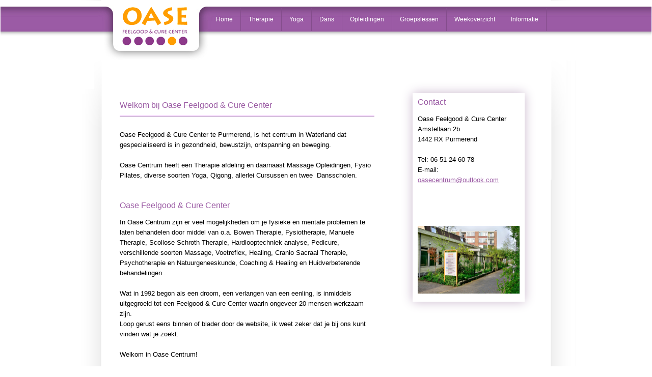

--- FILE ---
content_type: text/html; charset=utf-8
request_url: http://www.oasecentrum.nl/
body_size: 4838
content:
<!DOCTYPE HTML>
<html xmlns="http://www.w3.org/1999/xhtml" lang="nl" xml:lang="nl">
<head>
<meta http-equiv="Content-Type" content="text/html; charset=utf-8" />
<title>OASE Centrum - Home | Fysiotherapie | Pedicure | Massages  | Opleidingen | Yoga | Dans | Oase Centrum | Purmerend</title>
<meta name="description" content="Het Oase Centrum in Purmerend: van fysiotherapie tot dansschool, van yoga tot acupunctuur. Alles op gebied van gezondheid, bewustzijn, ontspanning en beweging. 
" />
<meta name="keywords" content="oase centrum, purmerend, yoga, fysiotherapie, acupunctuur, Mensendieck, dansschool, dans, therapie, opleiding, tai chi, massage" />
<meta name="robots" content="index,follow">
<meta name="application-name" content="swerk webapplication" />
<meta name="viewport" content="width=980" />
<link rel="shortcut icon" href="http://www.oasecentrum.nl/favicon.ico" type="image/x-icon" />
<link rel="stylesheet" href="http://www.oasecentrum.nl/themes/oase/css/reset.css" media="all" type="text/css" />
<link rel="stylesheet" href="http://www.oasecentrum.nl/themes/oase/css/stylesheet.css" media="all" type="text/css" />
<link rel="stylesheet" href="http://www.oasecentrum.nl/themes/oase/css/stylesheet_dropdown_menu.css" media="all" type="text/css" />
<!--[if lt IE 9]>
<script src="//html5shim.googlecode.com/svn/trunk/html5.js"></script>
<![endif]-->
<!--[if IE]><meta http-equiv="imagetoolbar" content="no" /><![endif]-->
<script type="text/javascript" src="http://www.oasecentrum.nl/themes/oase/js/swfobject.js"></script>
<script type="text/javascript" src="http://www.oasecentrum.nl/themes/oase/js/jquery-1.6.1.min.js"></script>
<script type="text/javascript" src="http://www.oasecentrum.nl/themes/oase/js/init.js"></script>

<script>
  (function(i,s,o,g,r,a,m){i['GoogleAnalyticsObject']=r;i[r]=i[r]||function(){
  (i[r].q=i[r].q||[]).push(arguments)},i[r].l=1*new Date();a=s.createElement(o),
  m=s.getElementsByTagName(o)[0];a.async=1;a.src=g;m.parentNode.insertBefore(a,m)
  })(window,document,'script','//www.google-analytics.com/analytics.js','ga');

  ga('create', 'UA-40140149-1', 'oasecentrum.nl');
  ga('send', 'pageview');
</script>

</head>
<body><center>
<div id="container">
	<div id="header">
		<div id="logo"><a href="http://www.oasecentrum.nl/" title="OASE Centrum - "><img src="/usr_uploads/images/logo.png" border="0" alt="OASE Centrum" /></a></div>
		<div id="menu-items">
			
<ul id="main_nav" class="main_nav">
	<li id="c1_main_nav" class="active first lv1 top">
		<a href="http://www.oasecentrum.nl/">Home</a>
	</li>
	<li id="c2_main_nav" class="inactive lv1 top has_sub ">
		<a href="#">Therapie</a>
		<ul>
		<li id="c9_main_nav" class="inactive lv2 sub">
			<a href="http://www.oasecentrum.nl/therapie/bowen-therapie/">Bowen Therapie</a>
		</li>
		<li id="c114_main_nav" class="inactive lv2 sub">
			<a href="http://www.oasecentrum.nl/therapie/cranio-purmerend/">Cranio Purmerend</a>
		</li>
		<li id="c12_main_nav" class="inactive lv2 sub">
			<a href="http://www.oasecentrum.nl/therapie/fysiotherapie/">Fysiotherapie</a>
		</li>
		<li id="c102_main_nav" class="inactive lv2 sub">
			<a href="http://www.oasecentrum.nl/therapie/fysiotherapie-en-manuele-therapie/">Fysiotherapie en Manuele Therapie</a>
		</li>
		<li id="c94_main_nav" class="inactive lv2 sub">
			<a href="http://www.oasecentrum.nl/therapie/fysiotherapie-hardlooptechniek-analyse/">Fysiotherapie Hardlooptechniek analyse</a>
		</li>
		<li id="c86_main_nav" class="inactive lv2 sub">
			<a href="http://www.oasecentrum.nl/therapie/fysiotherapie-scoliose-schroth-therapie/">Fysiotherapie Scoliose Schroth therapie</a>
		</li>
		<li id="c104_main_nav" class="inactive lv2 sub">
			<a href="http://www.oasecentrum.nl/therapie/munayqi-stress-transformatie/">MunayQi Stress Transformatie</a>
		</li>
		<li id="c109_main_nav" class="inactive lv2 sub">
			<a href="http://www.oasecentrum.nl/therapie/pedicurepraktijk-kitty/">Pedicurepraktijk Kitty</a>
		</li>
		<li id="c112_main_nav" class="inactive lv2 sub">
			<a href="http://www.oasecentrum.nl/therapie/praktijk-paula-molenaar/">Praktijk Paula Molenaar</a>
	</li>
		</ul>
	</li>
	<li id="c3_main_nav" class="inactive lv1 top has_sub ">
		<a href="#">Yoga</a>
		<ul>
		<li id="c97_main_nav" class="inactive lv2 sub">
			<a href="http://www.oasecentrum.nl/yoga/hatha-alignment-yoga/">Hatha Alignment Yoga</a>
		</li>
		<li id="c31_main_nav" class="inactive lv2 sub">
			<a href="http://www.oasecentrum.nl/yoga/kundalini-yoga/">Kundalini Yoga</a>
		</li>
		<li id="c96_main_nav" class="inactive lv2 sub">
			<a href="http://www.oasecentrum.nl/yoga/sunshine-yoga-met-marieke/">Sunshine Yoga met Marieke</a>
		</li>
		<li id="c117_main_nav" class="inactive lv2 sub">
			<a href="http://www.oasecentrum.nl/yoga/yoga-nidra-1/">Yoga Nidra</a>
	</li>
		</ul>
	</li>
	<li id="c5_main_nav" class="inactive lv1 top has_sub ">
		<a href="#">Dans</a>
		<ul>
		<li id="c28_main_nav" class="inactive lv2 sub">
			<a href="http://www.oasecentrum.nl/dans/balletschool-lisette/">Balletschool Lisette</a>
		</li>
		<li id="c115_main_nav" class="inactive lv2 sub">
			<a href="http://www.oasecentrum.nl/dans/salsa-la-mixtura/">Salsa La Mixtura</a>
	</li>
		</ul>
	</li>
	<li id="c7_main_nav" class="inactive lv1 top has_sub ">
		<a href="#">Opleidingen</a>
		<ul>
		<li id="c67_main_nav" class="inactive lv2 sub">
			<a href="http://www.oasecentrum.nl/opleidingen/docenten-opleiding-raja-en-hatha-yoga_1/">Docenten Opleiding Raja en Hatha Yoga</a>
		</li>
		<li id="c35_main_nav" class="inactive lv2 sub">
			<a href="http://www.oasecentrum.nl/opleidingen/massage-opleidingen-lian-bart/">Massage Opleidingen   Lian Bart</a>
	</li>
		</ul>
	</li>
	<li id="c95_main_nav" class="inactive lv1 top has_sub ">
		<a href="http://www.oasecentrum.nl/groepslessen/">Groepslessen</a>
		<ul>
		<li id="c33_main_nav" class="inactive lv2 sub">
			<a href="http://www.oasecentrum.nl/groepslessen/fysio-pilates/">Fysio Pilates</a>
		</li>
		<li id="c108_main_nav" class="inactive lv2 sub">
			<a href="http://www.oasecentrum.nl/groepslessen/qigong-1/">Qigong</a>
	</li>
		</ul>
	</li>
	<li id="c26_main_nav" class="inactive lv1 top">
		<a href="http://www.oasecentrum.nl/weekoverzicht/">Weekoverzicht</a>
	</li>
	<li id="c53_main_nav" class="inactive lv1 top has_sub ">
		<a href="#">Informatie</a>
		<ul>
		<li id="c50_main_nav" class="inactive lv2 sub">
			<a href="http://www.oasecentrum.nl/informatie-1/contact/">Contact</a>
		</li>
		<li id="c51_main_nav" class="inactive lv2 sub">
			<a href="http://www.oasecentrum.nl/informatie-1/disclaimer/">Disclaimer</a>
		</li>
		<li id="c56_main_nav" class="inactive last lv2 sub">
			<a href="http://www.oasecentrum.nl/informatie-1/zoeken/">Zoeken</a>
</li>
</ul>
</li>
</ul>


		</div>
	</div>
	<div id="main">
	
	<div id="tekst">
		<h1 class="kopje">
 &nbsp;</h1>
<h1 class="kopje">
 Welkom bij Oase Feelgood &amp; Cure Center</h1>
<p>
 <img alt="" src="/usr_uploads/images/divider.png" style="width: 500px; height: 2px;" /></p>
<p>
 &nbsp;</p>
<p>
 <span style="font-size:12px;"><!--[if gte mso 9]><xml>
 <w:WordDocument>
  <w:View>Normal</w:View>
  <w:Zoom>0</w:Zoom>
  <w:TrackMoves/>
  <w:TrackFormatting/>
  <w:HyphenationZone>21</w:HyphenationZone>
  <w:PunctuationKerning/>
  <w:ValidateAgainstSchemas/>
  <w:SaveIfXMLInvalid>false</w:SaveIfXMLInvalid>
  <w:IgnoreMixedContent>false</w:IgnoreMixedContent>
  <w:AlwaysShowPlaceholderText>false</w:AlwaysShowPlaceholderText>
  <w:DoNotPromoteQF/>
  <w:LidThemeOther>NL</w:LidThemeOther>
  <w:LidThemeAsian>X-NONE</w:LidThemeAsian>
  <w:LidThemeComplexScript>X-NONE</w:LidThemeComplexScript>
  <w:Compatibility>
   <w:BreakWrappedTables/>
   <w:SnapToGridInCell/>
   <w:WrapTextWithPunct/>
   <w:UseAsianBreakRules/>
   <w:DontGrowAutofit/>
   <w:SplitPgBreakAndParaMark/>
   <w:DontVertAlignCellWithSp/>
   <w:DontBreakConstrainedForcedTables/>
   <w:DontVertAlignInTxbx/>
   <w:Word11KerningPairs/>
   <w:CachedColBalance/>
  </w:Compatibility>
  <m:mathPr>
   <m:mathFont m:val="Cambria Math"/>
   <m:brkBin m:val="before"/>
   <m:brkBinSub m:val="--"/>
   <m:smallFrac m:val="off"/>
   <m:dispDef/>
   <m:lMargin m:val="0"/>
   <m:rMargin m:val="0"/>
   <m:defJc m:val="centerGroup"/>
   <m:wrapIndent m:val="1440"/>
   <m:intLim m:val="subSup"/>
   <m:naryLim m:val="undOvr"/>
  </m:mathPr></w:WordDocument>
</xml><![endif]--><!--[if gte mso 9]><xml>
 <w:LatentStyles DefLockedState="false" DefUnhideWhenUsed="true"
  DefSemiHidden="true" DefQFormat="false" DefPriority="99"
  LatentStyleCount="267">
  <w:LsdException Locked="false" Priority="0" SemiHidden="false"
   UnhideWhenUsed="false" QFormat="true" Name="Normal"/>
  <w:LsdException Locked="false" Priority="9" SemiHidden="false"
   UnhideWhenUsed="false" QFormat="true" Name="heading 1"/>
  <w:LsdException Locked="false" Priority="9" QFormat="true" Name="heading 2"/>
  <w:LsdException Locked="false" Priority="9" QFormat="true" Name="heading 3"/>
  <w:LsdException Locked="false" Priority="9" QFormat="true" Name="heading 4"/>
  <w:LsdException Locked="false" Priority="9" QFormat="true" Name="heading 5"/>
  <w:LsdException Locked="false" Priority="9" QFormat="true" Name="heading 6"/>
  <w:LsdException Locked="false" Priority="9" QFormat="true" Name="heading 7"/>
  <w:LsdException Locked="false" Priority="9" QFormat="true" Name="heading 8"/>
  <w:LsdException Locked="false" Priority="9" QFormat="true" Name="heading 9"/>
  <w:LsdException Locked="false" Priority="39" Name="toc 1"/>
  <w:LsdException Locked="false" Priority="39" Name="toc 2"/>
  <w:LsdException Locked="false" Priority="39" Name="toc 3"/>
  <w:LsdException Locked="false" Priority="39" Name="toc 4"/>
  <w:LsdException Locked="false" Priority="39" Name="toc 5"/>
  <w:LsdException Locked="false" Priority="39" Name="toc 6"/>
  <w:LsdException Locked="false" Priority="39" Name="toc 7"/>
  <w:LsdException Locked="false" Priority="39" Name="toc 8"/>
  <w:LsdException Locked="false" Priority="39" Name="toc 9"/>
  <w:LsdException Locked="false" Priority="35" QFormat="true" Name="caption"/>
  <w:LsdException Locked="false" Priority="10" SemiHidden="false"
   UnhideWhenUsed="false" QFormat="true" Name="Title"/>
  <w:LsdException Locked="false" Priority="1" Name="Default Paragraph Font"/>
  <w:LsdException Locked="false" Priority="11" SemiHidden="false"
   UnhideWhenUsed="false" QFormat="true" Name="Subtitle"/>
  <w:LsdException Locked="false" Priority="22" SemiHidden="false"
   UnhideWhenUsed="false" QFormat="true" Name="Strong"/>
  <w:LsdException Locked="false" Priority="20" SemiHidden="false"
   UnhideWhenUsed="false" QFormat="true" Name="Emphasis"/>
  <w:LsdException Locked="false" Priority="59" SemiHidden="false"
   UnhideWhenUsed="false" Name="Table Grid"/>
  <w:LsdException Locked="false" UnhideWhenUsed="false" Name="Placeholder Text"/>
  <w:LsdException Locked="false" Priority="1" SemiHidden="false"
   UnhideWhenUsed="false" QFormat="true" Name="No Spacing"/>
  <w:LsdException Locked="false" Priority="60" SemiHidden="false"
   UnhideWhenUsed="false" Name="Light Shading"/>
  <w:LsdException Locked="false" Priority="61" SemiHidden="false"
   UnhideWhenUsed="false" Name="Light List"/>
  <w:LsdException Locked="false" Priority="62" SemiHidden="false"
   UnhideWhenUsed="false" Name="Light Grid"/>
  <w:LsdException Locked="false" Priority="63" SemiHidden="false"
   UnhideWhenUsed="false" Name="Medium Shading 1"/>
  <w:LsdException Locked="false" Priority="64" SemiHidden="false"
   UnhideWhenUsed="false" Name="Medium Shading 2"/>
  <w:LsdException Locked="false" Priority="65" SemiHidden="false"
   UnhideWhenUsed="false" Name="Medium List 1"/>
  <w:LsdException Locked="false" Priority="66" SemiHidden="false"
   UnhideWhenUsed="false" Name="Medium List 2"/>
  <w:LsdException Locked="false" Priority="67" SemiHidden="false"
   UnhideWhenUsed="false" Name="Medium Grid 1"/>
  <w:LsdException Locked="false" Priority="68" SemiHidden="false"
   UnhideWhenUsed="false" Name="Medium Grid 2"/>
  <w:LsdException Locked="false" Priority="69" SemiHidden="false"
   UnhideWhenUsed="false" Name="Medium Grid 3"/>
  <w:LsdException Locked="false" Priority="70" SemiHidden="false"
   UnhideWhenUsed="false" Name="Dark List"/>
  <w:LsdException Locked="false" Priority="71" SemiHidden="false"
   UnhideWhenUsed="false" Name="Colorful Shading"/>
  <w:LsdException Locked="false" Priority="72" SemiHidden="false"
   UnhideWhenUsed="false" Name="Colorful List"/>
  <w:LsdException Locked="false" Priority="73" SemiHidden="false"
   UnhideWhenUsed="false" Name="Colorful Grid"/>
  <w:LsdException Locked="false" Priority="60" SemiHidden="false"
   UnhideWhenUsed="false" Name="Light Shading Accent 1"/>
  <w:LsdException Locked="false" Priority="61" SemiHidden="false"
   UnhideWhenUsed="false" Name="Light List Accent 1"/>
  <w:LsdException Locked="false" Priority="62" SemiHidden="false"
   UnhideWhenUsed="false" Name="Light Grid Accent 1"/>
  <w:LsdException Locked="false" Priority="63" SemiHidden="false"
   UnhideWhenUsed="false" Name="Medium Shading 1 Accent 1"/>
  <w:LsdException Locked="false" Priority="64" SemiHidden="false"
   UnhideWhenUsed="false" Name="Medium Shading 2 Accent 1"/>
  <w:LsdException Locked="false" Priority="65" SemiHidden="false"
   UnhideWhenUsed="false" Name="Medium List 1 Accent 1"/>
  <w:LsdException Locked="false" UnhideWhenUsed="false" Name="Revision"/>
  <w:LsdException Locked="false" Priority="34" SemiHidden="false"
   UnhideWhenUsed="false" QFormat="true" Name="List Paragraph"/>
  <w:LsdException Locked="false" Priority="29" SemiHidden="false"
   UnhideWhenUsed="false" QFormat="true" Name="Quote"/>
  <w:LsdException Locked="false" Priority="30" SemiHidden="false"
   UnhideWhenUsed="false" QFormat="true" Name="Intense Quote"/>
  <w:LsdException Locked="false" Priority="66" SemiHidden="false"
   UnhideWhenUsed="false" Name="Medium List 2 Accent 1"/>
  <w:LsdException Locked="false" Priority="67" SemiHidden="false"
   UnhideWhenUsed="false" Name="Medium Grid 1 Accent 1"/>
  <w:LsdException Locked="false" Priority="68" SemiHidden="false"
   UnhideWhenUsed="false" Name="Medium Grid 2 Accent 1"/>
  <w:LsdException Locked="false" Priority="69" SemiHidden="false"
   UnhideWhenUsed="false" Name="Medium Grid 3 Accent 1"/>
  <w:LsdException Locked="false" Priority="70" SemiHidden="false"
   UnhideWhenUsed="false" Name="Dark List Accent 1"/>
  <w:LsdException Locked="false" Priority="71" SemiHidden="false"
   UnhideWhenUsed="false" Name="Colorful Shading Accent 1"/>
  <w:LsdException Locked="false" Priority="72" SemiHidden="false"
   UnhideWhenUsed="false" Name="Colorful List Accent 1"/>
  <w:LsdException Locked="false" Priority="73" SemiHidden="false"
   UnhideWhenUsed="false" Name="Colorful Grid Accent 1"/>
  <w:LsdException Locked="false" Priority="60" SemiHidden="false"
   UnhideWhenUsed="false" Name="Light Shading Accent 2"/>
  <w:LsdException Locked="false" Priority="61" SemiHidden="false"
   UnhideWhenUsed="false" Name="Light List Accent 2"/>
  <w:LsdException Locked="false" Priority="62" SemiHidden="false"
   UnhideWhenUsed="false" Name="Light Grid Accent 2"/>
  <w:LsdException Locked="false" Priority="63" SemiHidden="false"
   UnhideWhenUsed="false" Name="Medium Shading 1 Accent 2"/>
  <w:LsdException Locked="false" Priority="64" SemiHidden="false"
   UnhideWhenUsed="false" Name="Medium Shading 2 Accent 2"/>
  <w:LsdException Locked="false" Priority="65" SemiHidden="false"
   UnhideWhenUsed="false" Name="Medium List 1 Accent 2"/>
  <w:LsdException Locked="false" Priority="66" SemiHidden="false"
   UnhideWhenUsed="false" Name="Medium List 2 Accent 2"/>
  <w:LsdException Locked="false" Priority="67" SemiHidden="false"
   UnhideWhenUsed="false" Name="Medium Grid 1 Accent 2"/>
  <w:LsdException Locked="false" Priority="68" SemiHidden="false"
   UnhideWhenUsed="false" Name="Medium Grid 2 Accent 2"/>
  <w:LsdException Locked="false" Priority="69" SemiHidden="false"
   UnhideWhenUsed="false" Name="Medium Grid 3 Accent 2"/>
  <w:LsdException Locked="false" Priority="70" SemiHidden="false"
   UnhideWhenUsed="false" Name="Dark List Accent 2"/>
  <w:LsdException Locked="false" Priority="71" SemiHidden="false"
   UnhideWhenUsed="false" Name="Colorful Shading Accent 2"/>
  <w:LsdException Locked="false" Priority="72" SemiHidden="false"
   UnhideWhenUsed="false" Name="Colorful List Accent 2"/>
  <w:LsdException Locked="false" Priority="73" SemiHidden="false"
   UnhideWhenUsed="false" Name="Colorful Grid Accent 2"/>
  <w:LsdException Locked="false" Priority="60" SemiHidden="false"
   UnhideWhenUsed="false" Name="Light Shading Accent 3"/>
  <w:LsdException Locked="false" Priority="61" SemiHidden="false"
   UnhideWhenUsed="false" Name="Light List Accent 3"/>
  <w:LsdException Locked="false" Priority="62" SemiHidden="false"
   UnhideWhenUsed="false" Name="Light Grid Accent 3"/>
  <w:LsdException Locked="false" Priority="63" SemiHidden="false"
   UnhideWhenUsed="false" Name="Medium Shading 1 Accent 3"/>
  <w:LsdException Locked="false" Priority="64" SemiHidden="false"
   UnhideWhenUsed="false" Name="Medium Shading 2 Accent 3"/>
  <w:LsdException Locked="false" Priority="65" SemiHidden="false"
   UnhideWhenUsed="false" Name="Medium List 1 Accent 3"/>
  <w:LsdException Locked="false" Priority="66" SemiHidden="false"
   UnhideWhenUsed="false" Name="Medium List 2 Accent 3"/>
  <w:LsdException Locked="false" Priority="67" SemiHidden="false"
   UnhideWhenUsed="false" Name="Medium Grid 1 Accent 3"/>
  <w:LsdException Locked="false" Priority="68" SemiHidden="false"
   UnhideWhenUsed="false" Name="Medium Grid 2 Accent 3"/>
  <w:LsdException Locked="false" Priority="69" SemiHidden="false"
   UnhideWhenUsed="false" Name="Medium Grid 3 Accent 3"/>
  <w:LsdException Locked="false" Priority="70" SemiHidden="false"
   UnhideWhenUsed="false" Name="Dark List Accent 3"/>
  <w:LsdException Locked="false" Priority="71" SemiHidden="false"
   UnhideWhenUsed="false" Name="Colorful Shading Accent 3"/>
  <w:LsdException Locked="false" Priority="72" SemiHidden="false"
   UnhideWhenUsed="false" Name="Colorful List Accent 3"/>
  <w:LsdException Locked="false" Priority="73" SemiHidden="false"
   UnhideWhenUsed="false" Name="Colorful Grid Accent 3"/>
  <w:LsdException Locked="false" Priority="60" SemiHidden="false"
   UnhideWhenUsed="false" Name="Light Shading Accent 4"/>
  <w:LsdException Locked="false" Priority="61" SemiHidden="false"
   UnhideWhenUsed="false" Name="Light List Accent 4"/>
  <w:LsdException Locked="false" Priority="62" SemiHidden="false"
   UnhideWhenUsed="false" Name="Light Grid Accent 4"/>
  <w:LsdException Locked="false" Priority="63" SemiHidden="false"
   UnhideWhenUsed="false" Name="Medium Shading 1 Accent 4"/>
  <w:LsdException Locked="false" Priority="64" SemiHidden="false"
   UnhideWhenUsed="false" Name="Medium Shading 2 Accent 4"/>
  <w:LsdException Locked="false" Priority="65" SemiHidden="false"
   UnhideWhenUsed="false" Name="Medium List 1 Accent 4"/>
  <w:LsdException Locked="false" Priority="66" SemiHidden="false"
   UnhideWhenUsed="false" Name="Medium List 2 Accent 4"/>
  <w:LsdException Locked="false" Priority="67" SemiHidden="false"
   UnhideWhenUsed="false" Name="Medium Grid 1 Accent 4"/>
  <w:LsdException Locked="false" Priority="68" SemiHidden="false"
   UnhideWhenUsed="false" Name="Medium Grid 2 Accent 4"/>
  <w:LsdException Locked="false" Priority="69" SemiHidden="false"
   UnhideWhenUsed="false" Name="Medium Grid 3 Accent 4"/>
  <w:LsdException Locked="false" Priority="70" SemiHidden="false"
   UnhideWhenUsed="false" Name="Dark List Accent 4"/>
  <w:LsdException Locked="false" Priority="71" SemiHidden="false"
   UnhideWhenUsed="false" Name="Colorful Shading Accent 4"/>
  <w:LsdException Locked="false" Priority="72" SemiHidden="false"
   UnhideWhenUsed="false" Name="Colorful List Accent 4"/>
  <w:LsdException Locked="false" Priority="73" SemiHidden="false"
   UnhideWhenUsed="false" Name="Colorful Grid Accent 4"/>
  <w:LsdException Locked="false" Priority="60" SemiHidden="false"
   UnhideWhenUsed="false" Name="Light Shading Accent 5"/>
  <w:LsdException Locked="false" Priority="61" SemiHidden="false"
   UnhideWhenUsed="false" Name="Light List Accent 5"/>
  <w:LsdException Locked="false" Priority="62" SemiHidden="false"
   UnhideWhenUsed="false" Name="Light Grid Accent 5"/>
  <w:LsdException Locked="false" Priority="63" SemiHidden="false"
   UnhideWhenUsed="false" Name="Medium Shading 1 Accent 5"/>
  <w:LsdException Locked="false" Priority="64" SemiHidden="false"
   UnhideWhenUsed="false" Name="Medium Shading 2 Accent 5"/>
  <w:LsdException Locked="false" Priority="65" SemiHidden="false"
   UnhideWhenUsed="false" Name="Medium List 1 Accent 5"/>
  <w:LsdException Locked="false" Priority="66" SemiHidden="false"
   UnhideWhenUsed="false" Name="Medium List 2 Accent 5"/>
  <w:LsdException Locked="false" Priority="67" SemiHidden="false"
   UnhideWhenUsed="false" Name="Medium Grid 1 Accent 5"/>
  <w:LsdException Locked="false" Priority="68" SemiHidden="false"
   UnhideWhenUsed="false" Name="Medium Grid 2 Accent 5"/>
  <w:LsdException Locked="false" Priority="69" SemiHidden="false"
   UnhideWhenUsed="false" Name="Medium Grid 3 Accent 5"/>
  <w:LsdException Locked="false" Priority="70" SemiHidden="false"
   UnhideWhenUsed="false" Name="Dark List Accent 5"/>
  <w:LsdException Locked="false" Priority="71" SemiHidden="false"
   UnhideWhenUsed="false" Name="Colorful Shading Accent 5"/>
  <w:LsdException Locked="false" Priority="72" SemiHidden="false"
   UnhideWhenUsed="false" Name="Colorful List Accent 5"/>
  <w:LsdException Locked="false" Priority="73" SemiHidden="false"
   UnhideWhenUsed="false" Name="Colorful Grid Accent 5"/>
  <w:LsdException Locked="false" Priority="60" SemiHidden="false"
   UnhideWhenUsed="false" Name="Light Shading Accent 6"/>
  <w:LsdException Locked="false" Priority="61" SemiHidden="false"
   UnhideWhenUsed="false" Name="Light List Accent 6"/>
  <w:LsdException Locked="false" Priority="62" SemiHidden="false"
   UnhideWhenUsed="false" Name="Light Grid Accent 6"/>
  <w:LsdException Locked="false" Priority="63" SemiHidden="false"
   UnhideWhenUsed="false" Name="Medium Shading 1 Accent 6"/>
  <w:LsdException Locked="false" Priority="64" SemiHidden="false"
   UnhideWhenUsed="false" Name="Medium Shading 2 Accent 6"/>
  <w:LsdException Locked="false" Priority="65" SemiHidden="false"
   UnhideWhenUsed="false" Name="Medium List 1 Accent 6"/>
  <w:LsdException Locked="false" Priority="66" SemiHidden="false"
   UnhideWhenUsed="false" Name="Medium List 2 Accent 6"/>
  <w:LsdException Locked="false" Priority="67" SemiHidden="false"
   UnhideWhenUsed="false" Name="Medium Grid 1 Accent 6"/>
  <w:LsdException Locked="false" Priority="68" SemiHidden="false"
   UnhideWhenUsed="false" Name="Medium Grid 2 Accent 6"/>
  <w:LsdException Locked="false" Priority="69" SemiHidden="false"
   UnhideWhenUsed="false" Name="Medium Grid 3 Accent 6"/>
  <w:LsdException Locked="false" Priority="70" SemiHidden="false"
   UnhideWhenUsed="false" Name="Dark List Accent 6"/>
  <w:LsdException Locked="false" Priority="71" SemiHidden="false"
   UnhideWhenUsed="false" Name="Colorful Shading Accent 6"/>
  <w:LsdException Locked="false" Priority="72" SemiHidden="false"
   UnhideWhenUsed="false" Name="Colorful List Accent 6"/>
  <w:LsdException Locked="false" Priority="73" SemiHidden="false"
   UnhideWhenUsed="false" Name="Colorful Grid Accent 6"/>
  <w:LsdException Locked="false" Priority="19" SemiHidden="false"
   UnhideWhenUsed="false" QFormat="true" Name="Subtle Emphasis"/>
  <w:LsdException Locked="false" Priority="21" SemiHidden="false"
   UnhideWhenUsed="false" QFormat="true" Name="Intense Emphasis"/>
  <w:LsdException Locked="false" Priority="31" SemiHidden="false"
   UnhideWhenUsed="false" QFormat="true" Name="Subtle Reference"/>
  <w:LsdException Locked="false" Priority="32" SemiHidden="false"
   UnhideWhenUsed="false" QFormat="true" Name="Intense Reference"/>
  <w:LsdException Locked="false" Priority="33" SemiHidden="false"
   UnhideWhenUsed="false" QFormat="true" Name="Book Title"/>
  <w:LsdException Locked="false" Priority="37" Name="Bibliography"/>
  <w:LsdException Locked="false" Priority="39" QFormat="true" Name="TOC Heading"/>
 </w:LatentStyles>
</xml><![endif]--><!--[if gte mso 10]>
<style>
 /* Style Definitions */
 table.MsoNormalTable
 {mso-style-name:Standaardtabel;
 mso-tstyle-rowband-size:0;
 mso-tstyle-colband-size:0;
 mso-style-noshow:yes;
 mso-style-priority:99;
 mso-style-qformat:yes;
 mso-style-parent:"";
 mso-padding-alt:0cm 5.4pt 0cm 5.4pt;
 mso-para-margin-top:0cm;
 mso-para-margin-right:0cm;
 mso-para-margin-bottom:10.0pt;
 mso-para-margin-left:0cm;
 line-height:115%;
 mso-pagination:widow-orphan;
 font-size:11.0pt;
 font-family:"Calibri","sans-serif";
 mso-ascii-font-family:Calibri;
 mso-ascii-theme-font:minor-latin;
 mso-fareast-font-family:"Times New Roman";
 mso-fareast-theme-font:minor-fareast;
 mso-hansi-font-family:Calibri;
 mso-hansi-theme-font:minor-latin;
 mso-bidi-font-family:"Times New Roman";
 mso-bidi-theme-font:minor-bidi;}
</style>
<![endif]--></span></p>
<p>
 Oase Feelgood &amp; Cure Center&nbsp;te Purmerend, is het centrum in Waterland dat gespecialiseerd is in gezondheid, bewustzijn, ontspanning en beweging.</p>
<p>
 <br />
 Oase Centrum heeft een Therapie afdeling en daarnaast Massage Opleidingen, Fysio Pilates, diverse soorten Yoga, Qigong, allerlei Cursussen en twee &nbsp;Dansscholen.</p>
<h2>
 <br />
 Oase Feelgood &amp; Cure Center</h2>
<p>
 In Oase Centrum zijn er veel mogelijkheden om je fysieke en mentale problemen te laten behandelen door middel van o.a. Bowen Therapie, Fysiotherapie, Manuele Therapie, Scoliose Schroth Therapie, Hardlooptechniek analyse, Pedicure, verschillende soorten Massage, Voetreflex, Healing, Cranio Sacraal Therapie, Psychotherapie en Natuurgeneeskunde, Coaching &amp; Healing en Huidverbeterende behandelingen .</p>
<p>
 &nbsp;</p>
<p>
 Wat in 1992 begon als een droom, een verlangen van een eenling, is inmiddels uitgegroeid tot een Feelgood &amp; Cure Center waarin ongeveer 20 mensen werkzaam zijn.<br />
 Loop gerust eens binnen of blader door de website, ik weet zeker dat je bij ons kunt vinden wat je zoekt.</p>
<p>
 &nbsp;</p>
<p>
 Welkom in Oase Centrum!</p>
<p>
 &nbsp;</p>
<p>
 <img alt="" src="/usr_uploads/images/MARIO1.jpg" style="width: 200px; height: 300px;" /></p>
<p>
 &nbsp;</p>
<p>
 M&agrave;rio F. Pontes Salvador<br />
 (eigenaar Oase)</p>
<p>
 &nbsp;</p>
<p>
 &nbsp;</p>
<h1>
 <strong><a href="http://www.oasecentrum.nl/"><span style="font-size: 16px;">TERUG NAAR BOVEN</span></a></strong></h1>

<img src="http://www.oasecentrum.nl/themes/oase/img/divider.jpg" />
    <footer>
   <div id="footer_container">
    	<div id="footer_logo"> <a href="http://www.oasecentrum.nl"><img src="http://www.oasecentrum.nl/themes/oase/img/logo_grey.png" /></a>
        </div>
        <table id="footer_contact" width="230" border="1">
  <tr>
    <td width="120">Oase Centrum<br />
		Amstellaan 2b<br />
		1442 RX Purmerend</td>
    <td width="110">
		06 - 51 24 60 78<br />
		<a href="mailto:info@oasecentrum.nl">info@oasecentrum.nl</a></td>
  </tr>
</table>
</div>
	</footer>
	</div>
	<div id="sidebar">
    	<h2>
 Contact</h2>
<p>
 Oase Feelgood &amp; Cure Center</p>
<p>
 Amstellaan 2b</p>
<p>
 1442 RX Purmerend<br />
 &nbsp;</p>
<p>
 Tel: 06 51 24 60 78</p>
<p class="ecxMsoPlainText">
 E-mail:&nbsp;</p>
<p class="kopje">
 <a href="mailto:oasecentrum@outlook.com">oasecentrum@outlook.com</a></p>
<p class="ecxMsoPlainText">
 <br />
 <br />
 &nbsp;</p>
<p>
 <br />
 <img alt="" src="/usr_uploads/images/Oase voorkantklein(1).jpg" style="width: 200px; height: 133px;" /></p>

	</div>
	</div>
</div>
</center>
</body>
</html>

--- FILE ---
content_type: text/css
request_url: http://www.oasecentrum.nl/themes/oase/css/stylesheet.css
body_size: 970
content:
@charset "UTF-8";
/* CSS Document */

html{
	background-image:url(../img/bg_repeat.jpg);
	background-position:center;
	background-repeat:repeat-y;
}

center{
	background-image:url(../img/header_repeat.jpg);
	background-repeat:repeat-x;
	background-position:top;
	margin:1px;
}

body{
	padding:0;
	margin:0;
}

#container{
	width:960px;
	top:0;
	margin-top:0;
	height:auto;
}

#header{
	background-image:url(../img/header_top.jpg);
	background-repeat:no-repeat;
	width:930px;
	height:352px;
	margin-left:-17px;
	margin-bottom:-220px;
	z-index:-2;
	padding-left:30px;
}

#logo{
	float:left;
	margin-top:12px;
	margin-left:57px;
}

#menu-items{
	float:left;
	margin-left:40px;
	margin-top:15px;
	font-family:'Century Gothic', Tahoma, Geneva, sans-serif;
	font-weight:100;
	font-size:12px;
	color:#fff;
	z-index:800;
}

#menu-items a:link{
	color:#fff;
	text-decoration:none;
}
	
#menu-items a:visited{
	color:#fff;
	text-decoration:none;
}

#main_nav li ul li{
	font-size:12px;
}

#main_nav li ul{
	position:relative;
	-moz-border-radius-topleft: 0px;
	-moz-border-radius-topright: 0px;
	-moz-border-radius-bottomright: 15px;
	-moz-border-radius-bottomleft: 15px;
	-webkit-border-radius: 0px 0px 15px 15px;
	border-radius: 0px 0px 15px 15px;
	min-width:100px;
	z-index:800;
}

#menu-items a:hover{
	color:#ffa600;
}

#main{
	height:inherit;
	background-color:#0fs;
	height:100px;
}

#tekst{
	width:500px;
	text-align:left;
	float:left;
	margin-left:65px;
	margin-top:50px;
	margin-bottom:10px;
	padding-left:10px;
}

h1{
	color:#9b5ba4;
	font-size:16px;
	font-family:Tahoma, Geneva, sans-serif;
	font-weight:lighter;
}

p{
	font-family:Tahoma, Geneva, sans-serif;
	font-size:13px;
	line-height:15pt;
}

h2{
	color:#9b5ba4;
	font-size:16px;
	font-family:Tahoma, Geneva, sans-serif;
	font-weight:lighter;
	margin-top:25px;
	margin-bottom:15px;
}

.menu-items{
	font-size:10px;
}

#tekst ul li{
	list-style:url(../img/bullet.png);
	margin-left:15px;
}

#tekst a:link{
	color:#9b5ba4;
}

#tekst a:visited{
	color:#9b5ba4;
}

#tekst a:hover{
	color:#ffa600;
}

#sidebar{
	background-color:#fff;
	text-align:left;
	width:200px;
	float:right;
	left:500px;
	margin-right:90px;
	-moz-box-shadow: 0px 0px 20px #c9b7cc;
	-webkit-box-shadow: 0px 0px 20px #c9b7cc;
	box-shadow: 0px 0px 20px #c9b7cc;
	margin-top:50px;
	padding:10px;
}

#sidebar h2{
	color:#9b5ba4;
	font-size:16px;
	font-family:Tahoma, Geneva, sans-serif;
	font-weight:lighter;
	margin-top:0px;
}

#sidebar a:visited{
	color:#9b5ba4;
}

#sidebar a:link{
	color:#9b5ba4;
}

#sidebar a:hover{
	color:#ffa600;
}

#sidebar ul li{
	list-style:url(../img/bullet.png);
	margin-left:15px;
}

footer{
	height:50px;
	width:960px;
	position:relative;
	font-family:Tahoma, Geneva, sans-serif;
	font-size:11px;
	color:#666;
	border-top:url(../img/divider.jpg);
}

#breadcrumbs{
	width:600px;
	height:30px;
	float:left;
	position:absolute;
	top:75px;
	margin-left:250px;
	text-align:left;
	font-size:12px;
	color:#CCC;
	font-family:Tahoma, Geneva, sans-serif;
	z-index:1;
}

#footer_logo{
	float:left;
	margin-right:30px;
	margin-top:-5px;
}

#footer_contact{
	float:right;
}

#footer_container{
	position:absolute;
	padding-top:10px;
	padding-bottom:30px;
	width:350px;
}

#footer_container a:link{
	color:#666;
	text-decoration:none;
}

#footer_container a:hover{
	text-decoration:underline;
}

#footer_container a:visited{
	color:#666;
	text-decoration:none;
}

strong{
	font-weight:bold;
}

em{
	font-style:italic;
}

--- FILE ---
content_type: text/css
request_url: http://www.oasecentrum.nl/themes/oase/css/stylesheet_dropdown_menu.css
body_size: 866
content:
<style>
        body { font-family:Arial, Helvetica, Sans-Serif; font-size:12px; margin:0px 20px;}
        /* menu */
        #main_nav{ margin:0px; padding:0px; list-style:none; color:#fff; line-height:45px; display:inline-block; float:left; z-index:1000; }
        #main_nav a { color:#0f0; text-decoration:none; }
        #main_nav > li {
	/* [disabled]background:#9b5ba4 none repeat scroll 0 0; */
	cursor:pointer;
	float:left;
	position:relative;
	padding:0px 15px;
	border-right:1px solid #844d8c;
}
        #main_nav > li a:hover {color:#ffa600;}
        #main_nav .logo {background:transparent none repeat scroll 0% 0%; padding:0px; background-color:Transparent;}
        /* sub-menus*/
        #main_nav ul { padding:0px; margin:0px; display:block; display:inline;}
        #main_nav li ul { position:absolute; left:-25px; right: -25px; top:0px; margin: 45px auto 0; width: auto; min-width:100px; line-height:16px; background-color:#9b5ba4; color:#0395CC; /* for IE */ display:none; }
        #main_nav li:hover ul { display:block;}
        #main_nav li ul li{ display:block; margin:5px 20px; padding: 5px 0px;  border-top: dotted 1px #606060; list-style-type:none; }
        #main_nav li ul li:first-child { border-top: none; }
        #main_nav li ul li a { display:block; color:#9b5ba4; }
        #main_nav li ul li a:hover { color:#ffa600; }
        /* main submenu */
        #main_nav #main { left:0px; top:-20px; padding-top:20px; background-color:#9b5ba4; color:#fff; z-index:999;}
        /* search */
        .searchContainer div { background-color:#fff; display:inline; padding:5px;}
        .searchContainer input[type="text"] {border:none;}
        .searchContainer img { vertical-align:middle;}
        /* corners*/
        #main_nav .corner_inset_left { position:absolute; top:0px; left:-12px;}
        #main_nav .corner_inset_right { position:absolute; top:0px; left:150px;}
        #main_nav .last { border-right:none;}
        #main_nav .corner_left { position:absolute; left:0px; top:0px;}
        #main_nav .corner_right { position:absolute; left:132px; top:0px;}
        #main_nav .middle { position:absolute; left:18px; height: 20px; width: 115px; top:0px;}
		
		/* sub-menus*/
        #main_nav ul li ul { padding:0px; margin:0px; display:block; display:block;}
        #main_nav li ul li ul{ position:relative; left:-15px; top:0px; margin:0px 20px; padding:0px 0px; width:auto; line-height:16px; background-color:#bc7fc5; color:#0395CC; /* for IE */ display:none; }
        #main_nav li ul li:hover ul li { display:block;}
        #main_nav li ul li ul li{ display:none; margin:5px 20px; padding: 5px 0px;  border-top: dotted 1px #606060; list-style-type:none;}
        #main_nav li ul li ul li:first-child { border-top: none; }
        #main_nav li ul li ul li a { display:block; color:#9b5ba4; }
        #main_nav li ul li ul li a:hover { color:#ffa600; }

    </style>


--- FILE ---
content_type: application/javascript
request_url: http://www.oasecentrum.nl/themes/oase/js/init.js
body_size: 32
content:
$(window).load(function(){


});

--- FILE ---
content_type: text/plain
request_url: https://www.google-analytics.com/j/collect?v=1&_v=j102&a=1051410688&t=pageview&_s=1&dl=http%3A%2F%2Fwww.oasecentrum.nl%2F&ul=en-us%40posix&dt=OASE%20Centrum%20-%20Home%20%7C%20Fysiotherapie%20%7C%20Pedicure%20%7C%20Massages%20%7C%20Opleidingen%20%7C%20Yoga%20%7C%20Dans%20%7C%20Oase%20Centrum%20%7C%20Purmerend&sr=1280x720&vp=1280x720&_u=IEBAAAABAAAAACAAI~&jid=1556845709&gjid=1019551933&cid=397200960.1768806505&tid=UA-40140149-1&_gid=695518144.1768806505&_r=1&_slc=1&z=457989234
body_size: -285
content:
2,cG-ZBYXSS6KZZ